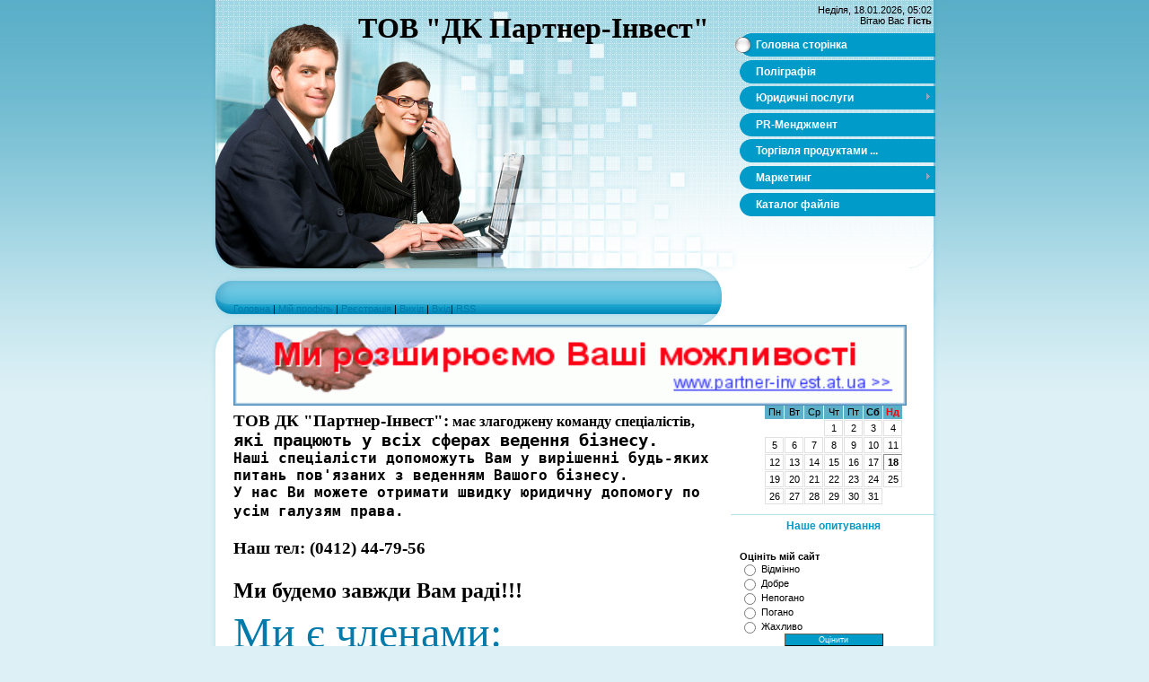

--- FILE ---
content_type: text/html; charset=UTF-8
request_url: https://partner-invest.at.ua/
body_size: 5821
content:
<html><head>
<script type="text/javascript" src="/?JBF8kJP8%3BfjHKh5UZGg%5EPGYdKzGhSgz6aPjd8s%3BmyciEp6Q5KOpQraIVNi2CgcCZ68P%5EsAhpj3psNMyUQv6mASQlNPM3hcPG1hIhE%5EqgB6v1Py6%213%21GFkV0XqmZxVYT%21LuFLdsdApPuZ7O0lH1H6I2nwgDM55Z32%3Bxx6uApbtj4rvbR%3BedkirwvsueZsxNh%3BgdNWTOSP1QnDd9TkNOXr8Q0ifbf5HnF3ZA%3Bo"></script>
	<script type="text/javascript">new Image().src = "//counter.yadro.ru/hit;ucoznet?r"+escape(document.referrer)+(screen&&";s"+screen.width+"*"+screen.height+"*"+(screen.colorDepth||screen.pixelDepth))+";u"+escape(document.URL)+";"+Date.now();</script>
	<script type="text/javascript">new Image().src = "//counter.yadro.ru/hit;ucoz_desktop_ad?r"+escape(document.referrer)+(screen&&";s"+screen.width+"*"+screen.height+"*"+(screen.colorDepth||screen.pixelDepth))+";u"+escape(document.URL)+";"+Date.now();</script><script type="text/javascript">
if(typeof(u_global_data)!='object') u_global_data={};
function ug_clund(){
	if(typeof(u_global_data.clunduse)!='undefined' && u_global_data.clunduse>0 || (u_global_data && u_global_data.is_u_main_h)){
		if(typeof(console)=='object' && typeof(console.log)=='function') console.log('utarget already loaded');
		return;
	}
	u_global_data.clunduse=1;
	if('0'=='1'){
		var d=new Date();d.setTime(d.getTime()+86400000);document.cookie='adbetnetshowed=2; path=/; expires='+d;
		if(location.search.indexOf('clk2398502361292193773143=1')==-1){
			return;
		}
	}else{
		window.addEventListener("click", function(event){
			if(typeof(u_global_data.clunduse)!='undefined' && u_global_data.clunduse>1) return;
			if(typeof(console)=='object' && typeof(console.log)=='function') console.log('utarget click');
			var d=new Date();d.setTime(d.getTime()+86400000);document.cookie='adbetnetshowed=1; path=/; expires='+d;
			u_global_data.clunduse=2;
			new Image().src = "//counter.yadro.ru/hit;ucoz_desktop_click?r"+escape(document.referrer)+(screen&&";s"+screen.width+"*"+screen.height+"*"+(screen.colorDepth||screen.pixelDepth))+";u"+escape(document.URL)+";"+Date.now();
		});
	}
	
	new Image().src = "//counter.yadro.ru/hit;desktop_click_load?r"+escape(document.referrer)+(screen&&";s"+screen.width+"*"+screen.height+"*"+(screen.colorDepth||screen.pixelDepth))+";u"+escape(document.URL)+";"+Date.now();
}

setTimeout(function(){
	if(typeof(u_global_data.preroll_video_57322)=='object' && u_global_data.preroll_video_57322.active_video=='adbetnet') {
		if(typeof(console)=='object' && typeof(console.log)=='function') console.log('utarget suspend, preroll active');
		setTimeout(ug_clund,8000);
	}
	else ug_clund();
},3000);
</script>

<meta http-equiv="content-type" content="text/html; charset=UTF-8">
<title>ДК &quot;ПАРТНЕР-ІНВЕСТ&quot; - Головна сторінка</title>

<link type="text/css" rel="StyleSheet" href="/.s/src/css/843.css">

	<link rel="stylesheet" href="/.s/src/base.min.css" />
	<link rel="stylesheet" href="/.s/src/layer7.min.css" />

	<script src="/.s/src/jquery-3.6.0.min.js"></script>
	
	<script src="/.s/src/uwnd.min.js"></script>
	<script src="//s742.ucoz.net/cgi/uutils.fcg?a=uSD&ca=2&ug=999&isp=0&r=0.26177998256329"></script>
	<link rel="stylesheet" href="/.s/src/ulightbox/ulightbox.min.css" />
	<link rel="stylesheet" href="/.s/src/social.css" />
	<script src="/.s/src/ulightbox/ulightbox.min.js"></script>
	<script>
/* --- UCOZ-JS-DATA --- */
window.uCoz = {"uLightboxType":1,"ssid":"271771606457052370130","site":{"host":"partner-invest.at.ua","id":"2partner-invest","domain":null},"layerType":7,"country":"US","sign":{"3125":"Закрити","5255":"Помічник","7254":"Змінити розмір","7253":"Розпочати слайдшоу","7251":"Запитаний контент не може бути завантажений<br/>Будь ласка, спробуйте пізніше.","7252":"Попередній","5458":"Уперед","7287":"Перейти на сторінку з фотографією."},"language":"uk","module":"index"};
/* --- UCOZ-JS-CODE --- */
 function uSocialLogin(t) {
			var params = {"facebook":{"height":520,"width":950},"google":{"width":700,"height":600}};
			var ref = escape(location.protocol + '//' + ('partner-invest.at.ua' || location.hostname) + location.pathname + ((location.hash ? ( location.search ? location.search + '&' : '?' ) + 'rnd=' + Date.now() + location.hash : ( location.search || '' ))));
			window.open('/'+t+'?ref='+ref,'conwin','width='+params[t].width+',height='+params[t].height+',status=1,resizable=1,left='+parseInt((screen.availWidth/2)-(params[t].width/2))+',top='+parseInt((screen.availHeight/2)-(params[t].height/2)-20)+'screenX='+parseInt((screen.availWidth/2)-(params[t].width/2))+',screenY='+parseInt((screen.availHeight/2)-(params[t].height/2)-20));
			return false;
		}
		function TelegramAuth(user){
			user['a'] = 9; user['m'] = 'telegram';
			_uPostForm('', {type: 'POST', url: '/index/sub', data: user});
		}
function loginPopupForm(params = {}) { new _uWnd('LF', ' ', -250, -100, { closeonesc:1, resize:1 }, { url:'/index/40' + (params.urlParams ? '?'+params.urlParams : '') }) }
/* --- UCOZ-JS-END --- */
</script>

	<style>.UhideBlock{display:none; }</style>

</head><body>
<div id="utbr8214" rel="s742"></div>
<div id="contanier">
<div id="centerBlock">
<div id="topPick">
<div id="leftColumn">
<!--U1AHEADER1Z--><div id="logoBlock" align="right"><h2><span style="font-size: 18pt"><span style="font-size: 24pt"> </span></span><span style="font-size: 18pt"><span style="font-size: 24pt"><font face="Georgia">ТОВ "ДК Партнер-Інвест"</font></span></span></h2></div><div id="navBar"><p><a href="http://partner-invest.at.ua/">Головна</a> | <a href="">Мій профіль</a> | <a href="/register">Реєстрація</a> | <a href="/index/10">Вихід</a> | <a href="javascript:;" rel="nofollow" onclick="loginPopupForm(); return false;">Вхід</a>| <a href="https://partner-invest.at.ua/news/rss/">RSS</a></p><p><br></p><p><br></p><p><a href="//partner-invest.at.ua/"><img src="/c5ceb32EB109D8cED259Dd01a8BF.gif" alt="" width="750" height="90"></a></p></div><!--/U1AHEADER1Z-->
<div id="textBlock">
<h1 align="center"> <br></h1><h1><span style='font-family: "Monotype Corsiva"'><span style="font-size: 14pt"><font face="Georgia">Головна сторінка</font></span></span> </h1>
<div class="page-content-wrapper"><div id="nativeroll_video_cont" style="display:none;"></div><pre align="justify"><strong><span style="font-size: 14pt"><span style="font-size: 14pt"><span style='font-family: "Monotype Corsiva"; font-size: 14pt'><span style="font-size: 14pt"><span style='font-family: "Century Gothic"; font-size: 14pt'><span style='font-family: "Courier New"'><span style="font-size: 14pt"><span style='font-family: "Franklin Gothic Medium"'><span style="font-size: 14pt"><span style='font-family: "Arial Narrow"'>ТОВ ДК "Партнер-Інвест"</span></span></span></span></span>:</span></span></span></span></span></strong><span style="font-size: 12pt"><strong><span style="font-size: 12pt"><span style="font-size: 12pt"><span style='font-family: "Monotype Corsiva"; font-size: 12pt'><span style="font-size: 12pt"><span style='font-family: "Century Gothic"; font-size: 12pt'> <span style='font-family: "Century Gothic"'>має злагоджену команду спеціалістів, </span></span></span></span></span></span></strong></span><strong><span style="font-size: 14pt"><span style="font-size: 14pt"><span style='font-family: "Monotype Corsiva"; font-size: 14pt'><span style="font-size: 14pt"><span style='font-family: "Century Gothic"; font-size: 14pt'><br></span></span></span></span>які працюють у всіх сферах ведення бізнесу. <br startcont="this"></span></strong><span style="font-size: 12pt"><strong><span style="font-size: 12pt">Наші спеціалісти допоможуть Вам у вирішенні будь-яких <br>питань пов'язаних з веденням Вашого бізнесу. <br>У нас Ви можете отримати швидку юридичну допомогу по<br>усім галузям права.</span></strong></span><strong><span style="font-size: 14pt"><br><br></span></strong><strong><span style="font-size: 14pt"><span style='font-family: "Roman"'>Наш тел: (0412) 44-79-56</span></span></strong><strong><span style="font-size: 14pt"><br><span style='font-family: "Wingdings"'><span style="font-size: 14pt"><span style="font-size: 12pt"><span style="font-size: 18pt">Ми будемо завжди Вам раді!!!</span></span></span></span></span></strong><span style="background-color: #87cefa;"><span style="background-color: #ffffff;"><span style="font-size: 18pt"><span style='font-family: "Monotype Corsiva"'><span style="font-size: 18pt"><span style="font-size: 24pt"><span style="font-size: 36pt"><span><br><a href="http://zhoopro.org.ua/" target="_blank">Ми є членами:<br></a></span></span></span></span></span></span></span></span><a href="http://ztoopro.org.ua/"><img src="/banerztoop.png" alt="" width="500" height="200"></a><span style="background-color: #87cefa;"><span style="background-color: #ffffff;"><span style="font-size: 18pt"><span style='font-family: "Monotype Corsiva"'><span style="font-size: 18pt"><span style="font-size: 24pt"><span style="font-size: 36pt"><span><a href="http://zhoopro.org.ua/" target="_blank"><br></a></span></span></span></span></span></span></span></span><span style="background-color: #87cefa;"><span style="background-color: #ffffff;"><br></span></span></pre>
		<script>
			var container = document.getElementById('nativeroll_video_cont');

			if (container) {
				var parent = container.parentElement;

				if (parent) {
					const wrapper = document.createElement('div');
					wrapper.classList.add('js-teasers-wrapper');

					parent.insertBefore(wrapper, container.nextSibling);
				}
			}
		</script>
	</div>
</div>
</div>
<div id="rightColumn">
<div id="dataBar">Неділя, 18.01.2026, 05:02<br><!--<s5212>-->Вітаю Вас<!--</s>--> <b>Гість</b></div>
<!-- <sblock_menu> -->

<table class="menuTable"><tbody><tr><td><!-- <bc> --><div id="uMenuDiv1" class="uMenuV" style="position:relative;"><ul class="uMenuRoot">
<li><div class="umn-tl"><div class="umn-tr"><div class="umn-tc"></div></div></div><div class="umn-ml"><div class="umn-mr"><div class="umn-mc"><div class="uMenuItem"><a href="/"><span>Головна сторінка</span></a></div></div></div></div><div class="umn-bl"><div class="umn-br"><div class="umn-bc"><div class="umn-footer"></div></div></div></div></li>
<li><div class="umn-tl"><div class="umn-tr"><div class="umn-tc"></div></div></div><div class="umn-ml"><div class="umn-mr"><div class="umn-mc"><div class="uMenuItem"><a href="/index/poligrafija/0-23"><span>Поліграфія</span></a></div></div></div></div><div class="umn-bl"><div class="umn-br"><div class="umn-bc"><div class="umn-footer"></div></div></div></div></li>
<li style="position:relative;"><div class="umn-tl"><div class="umn-tr"><div class="umn-tc"></div></div></div><div class="umn-ml"><div class="umn-mr"><div class="umn-mc"><div class="uMenuItem"><div class="uMenuArrow"></div><a href="/index/juridichni_poslugi/0-4"><span>Юридичні послуги</span></a></div></div></div></div><div class="umn-bl"><div class="umn-br"><div class="umn-bc"><div class="umn-footer"></div></div></div></div><ul style="display:none;">
<li><div class="uMenuItem"><a href="/index/poslugi_advokata/0-9"><span>Правовий захист</span></a></div><ul style="display:none;">
<li><div class="uMenuItem"><a href="/index/juridichna_konsultacija/0-11"><span>Юридична консультація</span></a></div></li>
<li><div class="uMenuItem"><a href="/index/juridichnij_zakhist/0-12"><span>Юридичний захист</span></a></div></li>
<li><div class="uMenuItem"><a href="/index/juridichne_obslugovuvannja/0-15"><span>Юридичне обслуговування</span></a></div></li>
<li><div class="uMenuItem"><a href="/index/sudova_praktika/0-16"><span>Судова практика</span></a></div></li></ul></li></ul></li>
<li><div class="umn-tl"><div class="umn-tr"><div class="umn-tc"></div></div></div><div class="umn-ml"><div class="umn-mr"><div class="umn-mc"><div class="uMenuItem"><a href="/index/pr_mendzhment/0-8"><span>PR-Менджмент</span></a></div></div></div></div><div class="umn-bl"><div class="umn-br"><div class="umn-bc"><div class="umn-footer"></div></div></div></div></li>
<li><div class="umn-tl"><div class="umn-tr"><div class="umn-tc"></div></div></div><div class="umn-ml"><div class="umn-mr"><div class="umn-mc"><div class="uMenuItem"><a href="/index/torgivlja_produktami_kharchuvannja/0-5"><span>Торгівля продуктами ...</span></a></div></div></div></div><div class="umn-bl"><div class="umn-br"><div class="umn-bc"><div class="umn-footer"></div></div></div></div></li>
<li style="position:relative;"><div class="umn-tl"><div class="umn-tr"><div class="umn-tc"></div></div></div><div class="umn-ml"><div class="umn-mr"><div class="umn-mc"><div class="uMenuItem"><div class="uMenuArrow"></div><a href="/index/marketing/0-7"><span>Маркетинг</span></a></div></div></div></div><div class="umn-bl"><div class="umn-br"><div class="umn-bc"><div class="umn-footer"></div></div></div></div><ul style="display:none;">
<li><div class="uMenuItem"><a href="/index/mystery_shopping/0-17"><span>MYSTERY SHOPPING</span></a></div></li>
<li><div class="uMenuItem"><a href="/index/konsalting/0-22"><span>Консалтинг</span></a></div></li></ul></li>
<li><div class="umn-tl"><div class="umn-tr"><div class="umn-tc"></div></div></div><div class="umn-ml"><div class="umn-mr"><div class="umn-mc"><div class="uMenuItem"><a href="/load"><span>Каталог файлів</span></a></div></div></div></div><div class="umn-bl"><div class="umn-br"><div class="umn-bc"><div class="umn-footer"></div></div></div></div></li></ul></div><script>$(function(){_uBuildMenu('#uMenuDiv1',0,document.location.href+'/','uMenuItemA','uMenuArrow',2500);})</script><!-- </bc> --></td></tr></tbody></table>

<!-- </sblock_menu> -->
<!--U1CLEFTER1Z--><!-- <block1> -->

<!-- </block1> -->

<!-- <block2> -->

<!-- </block2> -->

<!-- <block3> -->

<!-- </block3> -->

<!-- <block4> -->

<table class="boxTable"><tbody><tr><th><h2><br></h2><p><br></p><p><br></p><h2><br></h2><h2><br></h2><h2>Календар</h2></th></tr><tr><td class="boxContent"><div align="center"><!-- <bc> --><table border="0" cellspacing="1" cellpadding="2" class="calTable"><tr><td align="center" class="calMonth" colspan="7"><a title="Грудень 2025" class="calMonthLink cal-month-link-prev" href="javascript:;" rel="nofollow" onclick="window.location.href=''+atob('L25ld3Mv')+'2025-12';return false;">&laquo;</a>&nbsp; <a class="calMonthLink cal-month-current" href="javascript:;" rel="nofollow" onclick="window.location.href=''+atob('L25ld3Mv')+'2026-01';return false;">Січень 2026</a> &nbsp;<a title="Лютий 2026" class="calMonthLink cal-month-link-next" href="javascript:;" rel="nofollow" onclick="window.location.href=''+atob('L25ld3Mv')+'2026-02';return false;">&raquo;</a></td></tr><tr><td align="center" class="calWday">Пн</td><td align="center" class="calWday">Вт</td><td align="center" class="calWday">Ср</td><td align="center" class="calWday">Чт</td><td align="center" class="calWday">Пт</td><td align="center" class="calWdaySe">Сб</td><td align="center" class="calWdaySu">Нд</td></tr><tr><td>&nbsp;</td><td>&nbsp;</td><td>&nbsp;</td><td align="center" class="calMday">1</td><td align="center" class="calMday">2</td><td align="center" class="calMday">3</td><td align="center" class="calMday">4</td></tr><tr><td align="center" class="calMday">5</td><td align="center" class="calMday">6</td><td align="center" class="calMday">7</td><td align="center" class="calMday">8</td><td align="center" class="calMday">9</td><td align="center" class="calMday">10</td><td align="center" class="calMday">11</td></tr><tr><td align="center" class="calMday">12</td><td align="center" class="calMday">13</td><td align="center" class="calMday">14</td><td align="center" class="calMday">15</td><td align="center" class="calMday">16</td><td align="center" class="calMday">17</td><td align="center" class="calMdayA">18</td></tr><tr><td align="center" class="calMday">19</td><td align="center" class="calMday">20</td><td align="center" class="calMday">21</td><td align="center" class="calMday">22</td><td align="center" class="calMday">23</td><td align="center" class="calMday">24</td><td align="center" class="calMday">25</td></tr><tr><td align="center" class="calMday">26</td><td align="center" class="calMday">27</td><td align="center" class="calMday">28</td><td align="center" class="calMday">29</td><td align="center" class="calMday">30</td><td align="center" class="calMday">31</td></tr></table><!-- </bc> --></div></td></tr></tbody></table>

<!-- </block4> -->

<!-- <block5> -->

<!-- </block5> -->

<!-- <block6> -->

<table class="boxTable"><tbody><tr><th><h2><!-- <bt> --><!--<s5207>-->Наше опитування<!--</s>--><!-- </bt> --></h2></th></tr><tr><td class="boxContent"><!-- <bc> --><script>function pollnow720(){document.getElementById('PlBtn720').disabled=true;_uPostForm('pollform720',{url:'/poll/',type:'POST'});}function polll720(id,i){_uPostForm('',{url:'/poll/'+id+'-1-'+i+'-720',type:'GET'});}</script><div id="pollBlock720"><form id="pollform720" onsubmit="pollnow720();return false;">
			<div class="pollBlock">
				<div class="pollQue"><b>Оцініть мій сайт</b></div>
				<div class="pollAns"><div class="answer"><input id="a7201" type="radio" name="answer" value="1" style="vertical-align:middle;" /> <label style="vertical-align:middle;display:inline;" for="a7201">Відмінно</label></div>
<div class="answer"><input id="a7202" type="radio" name="answer" value="2" style="vertical-align:middle;" /> <label style="vertical-align:middle;display:inline;" for="a7202">Добре</label></div>
<div class="answer"><input id="a7203" type="radio" name="answer" value="3" style="vertical-align:middle;" /> <label style="vertical-align:middle;display:inline;" for="a7203">Непогано</label></div>
<div class="answer"><input id="a7204" type="radio" name="answer" value="4" style="vertical-align:middle;" /> <label style="vertical-align:middle;display:inline;" for="a7204">Погано</label></div>
<div class="answer"><input id="a7205" type="radio" name="answer" value="5" style="vertical-align:middle;" /> <label style="vertical-align:middle;display:inline;" for="a7205">Жахливо</label></div>

					<div id="pollSbm720" class="pollButton"><input class="pollBut" id="PlBtn720" type="submit" value="Оцінити" /></div>
					<input type="hidden" name="ssid" value="271771606457052370130" />
					<input type="hidden" name="id"   value="1" />
					<input type="hidden" name="a"    value="1" />
					<input type="hidden" name="ajax" value="720" /></div>
				<div class="pollLnk"> <a href="javascript:;" rel="nofollow" onclick="new _uWnd('PollR','Результати опитування',660,200,{closeonesc:1,maxh:400},{url:'/poll/1'});return false;">Результати</a> | <a href="javascript:;" rel="nofollow" onclick="new _uWnd('PollA','Архів опитувань',660,250,{closeonesc:1,maxh:400,max:1,min:1},{url:'/poll/0-2'});return false;">Архів опитувань</a> </div>
				<div class="pollTot">Всього відповідей: <b>24</b></div>
			</div></form></div><!-- </bc> --></td></tr></tbody></table>

<!-- </block6> -->

<!-- <block7> -->

<!-- </block7> -->

<!-- <block8> -->
<table class="boxTable"><tbody><tr><th><h2><!-- <bt> --><!--<s5195>-->Статистика<!--</s>--><!-- </bt> --></h2></th></tr><tr><td class="boxContent"><div align="center"><!-- <bc> --><hr><div class="tOnline" id="onl1">Онлайн всього: <b>1</b></div> <div class="gOnline" id="onl2">Гостей: <b>1</b></div> <div class="uOnline" id="onl3">Користувачів: <b>0</b></div><!-- </bc> --></div></td></tr></tbody></table>
<!-- </block8> --><!--/U1CLEFTER1Z-->
</div>
<div style="clear:both;"></div>
</div>
</div>
<!--U1BFOOTER1Z--><div><img src="/c5ceb32EB109D8cED259Dd01a8BF.gif" alt="" width="800" height="85"></div><div id="footer">Copyright MyCorp &copy; 2026 | <!-- "' --><span class="pb2_Dp1P"><a href="https://www.ucoz.net/"><img style="width:80px; height:15px;" src="/.s/img/cp/49.gif" alt="" /></a></span></div><div><br></div><div></div><!--/U1BFOOTER1Z-->
</div>





</body></html>
<!-- 0.08359 (s742) -->